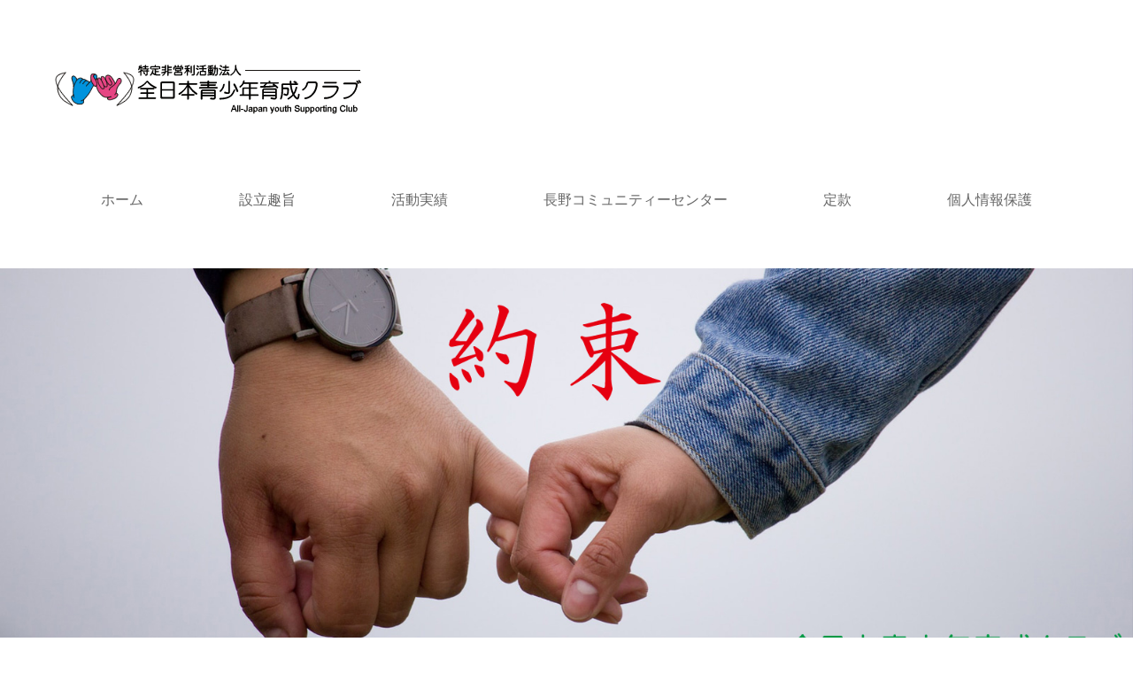

--- FILE ---
content_type: text/html
request_url: http://npo-jysc.org/
body_size: 11117
content:
<!doctype html>
<html>
<head>
<meta charset="UTF-8">
<meta name="viewport" content="width=device-width, initial-scale=1">
    <title>全日本青少年育成クラブ</title>
<meta name="keywords" content="">
<meta name="description" content="">
<link rel="icon" type="image/png" href="img/favicon.png">
<link rel="stylesheet" media="all" href="css/ress.min.css" />
<link rel="stylesheet" media="all" href="css/style.css" />
<script src="js/jquery-3.6.0.min.js"></script>
<script src="js/style.js"></script>
	
<!-- Favicon -->
<link rel="icon" type="image/png" href="img/favicon.png">
    
</head>
<body>
<header>    
<div class="container">
<div class="row">
    <div class="col span-12 header">
        <h1><a href=""><img src="img/logo.gif" alt="メイン画像"></a></h1>
		<div class="header-box"></div>
        </div>
    </div>
<div class="row">
    <div class="col span-12">
        <nav>
          <div id="open"></div>
          <div id="close"></div>   
            <div id="navi">
        <ul>
            <li><a href="index.html">ホーム</a></li>
            <li><a href="#1">設立趣旨</a></li>
            <li><a href="#2">活動実績</a></li>
            <li><a href="#3">長野コミュニティーセンター</a></li>
            <li><a href="#4">定款</a></li>
            <li><a href="#5">個人情報保護</a></li>
         </ul>
             </div>
        </nav>
    
        </div>
    </div>
    </div>
</header>
    <div class="mainimg">
              <img src="img/mainimg02.jpg" alt="メイン画像">  
        </div>
    <main>
        <div class="catch">
        <h2><span class="under">全日本青少年育成クラブは約束がシンボルマークです。</span></h2>
        <p>全日本青少年育成クラブでは、青少年からの相談や非行からの立ち直り支援など非行や犯罪被害から青少年を守る活動を行っています。</p>
        </div>
        
<section id="1" class="gray-back">
        <h2 class="center"><span class="under">設立趣旨</span></h2>
<div class="container center">
<div class="syusi"><figure><img class="patcar" src="img/npo-patcar.jpg" width="400" height="257"></figure><p>昨今、青少年の健全な育成を阻害する情報の氾濫や家族関係の崩壊、地域の連帯意識の希薄化等から、地域における犯罪抑止機能も低下する中で、次代を担う青少年が凶悪な犯罪やトラブルに巻き込まれたり、いじめ、不登校、ひきこもり、自殺等が多発するなど憂慮すべき事態となっています。 </p>
<p>このように青少年が育つ環境が悪化している状況に対応しまして、これまでにも任意で非行、犯罪に引き込まれかけている青少年からの相談や非行からの立ち直り支援など非行や犯罪被害から青少年を守る活動を行ってきたり、青少年の心の奥底の悩みを、親身なって聞いてあげ、歩いて行く道筋を立ててあげ、、更に、関係機関(讐察、行政等)との連携のほか地域の多くの方々の賛同を得て、相談、支援体制の充実と活動範囲の拡大を図り、青少年を非行や犯罪被害から守り、巻き込ませない、立ち直り等を支援する活動を推進し、青少年の健全な育成などの活動を目的として、少年の育成の目的は、不信からではなく、子供たちの話を真剣に聞き、同時に子供たちを守りたい、と思っています。</p></div>
    </div>
	</div>
</section>
		
<section id="2">
        <h2 class="center"><span class="under">活動実績（実例含む）</span></h2>
<div class="container center">
<div class="katudo"><p>2009年　相談人数　134名　自殺志願　4名 / 2010年　相談人数　96名　自殺志願　2名 / ケーブルＴＶ経由の相談　54名　（9月14日現在）</p>
<figure><img class="jiseki" src="img/katudo.jpg" width="300" height="216"></figure><p>いろいろな事情で、不良と呼ばれる方向に行ってしまった　子ども達に道筋をたててあげ、将来に希望を持って　更生させてあげ、将来に希望を持って生きていけるよう相談を受けたり、指導したり、立ち直れるよう一緒になって解決しています。又、解決した後も常に連絡をとり、アフターケアもしています。</p>
<p>青パトロールカーを導入し、それぞれの地区を常時パトロールし、途中、小学生から高校生ぐらい　の青少年をみたら声掛けをし、時には相談にのったり、何か悪さをしていたら、指導をしています。当クラブには、小、中学生に自転車の乗り方を指導できる資格をもつ者がおりますので、正しい自転車の乗り方を登下校の際や、下校後からの時間帯での指導、休日の指導等を行っています
＊不登校の相談を受け、生徒からの相談、保護者からの相談、教師からの相談を頂き、ケース事、それぞれの話を聞き学校に行けるようになり、続けて登校できるよう対応しています。学校では解決できない事が多い中、当クラブは数多くの実績をあげています。不登校は、子どもの立場に立ち、強制的に行かせず、子どもさんが行きたいという気持ちになれたら、徐々に学校に慣れさせるという方法をとり、心のケアを最優先にして対応しています。</p>
<p>自殺の相談も多くありますが、緊急を要する場合もあり昨年は、中学生で2人、高校生で2人　自殺する寸前で助けることが出来ました。自殺志願　予備軍はかなり多くいますが、親切、丁寧な相談の対応をして、本人に思いとどまらせました。</p>
<p>イジメの問題を、家庭と学校に行き、相談を受け、する側もされる側も両方のケアをしています。陰湿ないじめから暴力的なイジメまで幅広く対応し、イジメが起きた原因、イジメが起きてからの本人同士の事、周りの対応の仕方、事後の対応等をしています。イジメが原因で、不登校、自殺志願があるので、時間をかけての対応や、問題が解決した後のケアなどをしています。</p><p>不良と呼ばれている青年も　現在　元不良（元暴走族だったり）した　大人が仕事で成功したり、スポーツでトップアスリートになったり、している姿を見て、更生して行ってる子がいます。</p>
<p>中学時代　不登校で　２年生の時、一年間学校に行かなかった生徒を、不登校になり、リストカットをし、その頃から相談を受け、時間をかけて色々と修正し、学校の担任、生徒指導、校長、教頭、養護学級のカウンセラー等との対応を当方で行い、その間学校の対応が事務的で教育委員会にも対応してもらい、1年後の３年から徐々に学校に行き２学期からは特別クラスに毎日行けるようになりました。
その子は、一年間学校を休んでいましたが、高校を受けました。親も学校側も勉強不足があるので、受かってだけくれればいいと思っていましたが、見事合格し、尚且つ、成績トップ3ではいりました。</p>
<p>学校で大変いじめられた子が発達障害もかかえていて、親から相談を受け長期に渡りケアしてきましたが、自分の小さい頃からの夢の会社に試験で合格したそうです。</p>
</div>

<div class="row">
    <div class="col span-4">
		<img src="img/8.jpg" alt="" width="800" height="536">
		<p>パトロール</p>
    </div>
    <div class="col span-4">
		<img src="img/7.jpg" alt="" width="800" height="536">
		<p>パトロール</p>
    </div>
    <div class="col span-4">
		<img src="img/4.jpg" alt="" width="800" height="536">
		<p>パトロール</p>
    </div>
    </div>

        <h2 class="center"><span class="under">グレート無茶副理事長（広報担当の信州プロレス）の活動</span></h2>
        <figure><img src="img/mucha.jpg" width="600" height="149"></figure>

<h2>番組内容</h2>
<p>市内の子供たちが何かに一生懸命打ち込む姿や夢に向かって頑張っている若者を応援。
実際にグレート☆無茶が自ら体験しながら夢を応援します。</p>
<p>その他活動として、青少年育成研修会　小学生、中学生、高校生の生徒達が現在　取りざたされている数多くの問題や、自分を知る事や、いじめの問題などを受講し、今回のカリキュラムで生徒同士、生徒と大人で、悩みを発言し、方向性を導いたりして解決していく研修をした。
「心の痛みを知ったり、話せたり出来る場にし、助け合いや、協調性、勇気をもった善悪の判断」を一泊二日の研修の中で出来るようになる育成の機会としたい。
また、次のような要素を重点に置いて研修を行います。児童生徒との信頼関係づくりは、相手の話を聴き相手の気持ちを受け止め、自分の考えを伝え、支え、励ましていくことから、はじまります。</p>

<h2>千曲市全域の小学生のリーダー研修会に　講師として活動</h2>
<p>更科小学校の　放課後教室を毎週水曜日の午後3：00～5：00までの指導に行き、小学生にニュースポーツ等の指導をしています。（2009年度より現在進行中）</p>


<div class="row">
    <div class="col span-4">
		<img src="img/16.jpg" alt="" width="800" height="600">
		<p>東日本大震災</p>
    </div>
    <div class="col span-4">
		<img src="img/70.jpg" alt="" width="800" height="600">
		<p>東日本大震災</p>
    </div>
    <div class="col span-4">
		<img src="img/32.jpg" alt="" width="800" height="600">
		<p>東日本大震災</p>
    </div>
    </div>

	</div>
</section>
		
<section id="3" class="gray-back">
        <h2 class="center"><span class="under">全本青少年育成クラブ　長野コミュニティーセンター</span></h2>
<div class="container">
<div class="commu">
<h3>長野市篠ノ井会　18号バイパス沿い</h3>
<p>530坪の敷地に右記の荒れた建物がありその前に移動式の事務所を置いてあります。</p>
<p>530坪の敷地に右記の荒れた建物がありその前に移動式の事務所を置いてあります。</p>
<p>奥の建物は、10年ぐらい前に不良の子達が無断で壁に落書きをしたそうです。大家さんは年配のおばあちゃんで直す気力も無さそうでした。当方が現状で借り、ここに長野コミュニティーセンターを設置することにしました。</p>
<p>ここでは常時開設の相談窓口（いじめ、不登校、自殺、学校での不満、日常の不平不満、その他言いたいことの捌け口）、メールによる相談の拠点、青少年たちの交流の場として、常時イベントの開催、青少年の指導施設にします</p>

<p>総合型地域スポーツクラブの創設支援、活動支援等、青少年にスポーツをやれる機会を増やすために、スポーツ大会等の企画運営を実施する。健康・体力相談事業、継続的なスポーツ教室等の開催
又、奥の荒れた建物は修復し　簡単な作業等の職業訓練の支援をしたいと思います。</p>

<p>ヘコンダ自動車の修理の仕方、看板の作り方、コンピューターの操作の仕方、絵の描き方、移動販売車のやり方、等々、又その他やりたい職業の講師を依頼して対応もする</p>

<p>違法改造を法の範囲内の正しい（陸運局の保安基準による）　車、バイクのドレスアップの指導及び技術講習をする。</p>

<p>青少年を取り巻く状況といえば、ニートと呼ばれる若年層の無業者問題、若者の無職の人に、労働局の職業支援体制を作り、社会復帰のお手伝いをする。</p>

<p>近隣に休耕地があるので、借入し青少年の為の農業体験施設にする。（ＪＡ，農家の協力）休耕地を耕し、野菜等作るのに必要な土壌を作り、作物を作り収穫の喜びを体験させてあげたい。
地元ＪＡの指導員や、農家の豊富な経験を伝授して頂き進める</p>

<p>今後の計画として、ここコミニュティーセンターの敷地内に青少年の更生施設として設立をしたい。
少人数での受け入れをし、食、住を共同にし、日々を過ごし様々な体験及び社会勉強をする場所にしたい。</p>

</div>


	</div>
</section>
		
<section id="4">
        <h2 class="center"><span class="under">特定非営利活動法人全日本青少年育成クラブ定款</span></h2>
<div class="container">
<div><h3>第1章　総則</h3>
<p>(名称) 第1条　この法人は、特定非営利活動法人全日本青少年育成クラブという。</p>
<p>(事務所) 第2条　この法人は、事務所を長野県長野市篠ノ井会921-1に置く。</p>
<h3>第2章　目的及び事業</h3>
<p>(目的)<br>
第3条　この法人は、次代を担う青少年が凶悪な犯罪やトラブルに巻き込まれる事件が多発するなど憂慮すべき事態に対応し、関係機関(地域、警察、行政機関等)との連携の下、青少年を非行や犯罪被害から守り、巻き込ませない、立ち直り等を支援する活動を行い、青少年の健全な育成を阻害する状況を改善するなど、子供たちにとどまらず、参加した全ての人が共に豊かな心を持ち、共に人間らしく、世界中の人々に対し、愛と夢を育むことを目的とする。</p>
<p>(特定非営利活動の種類)<br>
第4条　この法人は、前条の目的を達成するため、次に掲げる種類の特定非営利活動を行う。<br>

(1)子どもの健全育成を図る活動<br>
(2)社会教育の推進を図る活動<br>
(3)地域安全活動</p>

<p>(事業)<br>
第5条　この法人は、第3条の目的を逢成するため、次の事業を行う。<br>

(1)特定非営利活動に係る事集<br>
①緊急110番相談事業<br>
②非行防止、立ち直り支援事業<br>
③犯罪等に対する関係機関との協カ事業<br>
④その他、第3条の目的を果たすために必要な事業<br>
(2)その他の事業<br>
①イベント企画運営<br>
②その他、物品販売を行う</p>

<p>2　前項第2号に掲げる事業は、同項第1号に掲げる事業に支障がない限り行うものとし、
その収益は同項第1号に掲げる事業に充てるものとする。</p>

<h3>第3章　会員</h3>
<p>(種別)<br>
第6条　この法人の会員は、次の2種とし、正会員をもって特定非営利活動促進法(以下「法」という。)上の社員とする。<br>

(1)正会員この法人の目的に賛同して入会した個人及び団体<br>
(2)賛助会員この法人の事業を賛助するため入会した個人及び団体</p>
<p>(入会)<br>
第7条　会員の入会については、特に条件を定めない。<br>
2　会員として入会しようとするものは、理事長が別に定める入会申込書により、理事長に申し込むものとし、理事長は、正当な理由がない限り、入会を認めなければならない。<br>
3　理事長は、前項のものの入会を鯉めないときは、速やかに、理由を付した書面をもって本人にその旨を通知しなければならない。
</p>
<p>(入会金及ぴ会費)<br>
第8条　会員は、総会において別に定める入会金及び会費を納入しなければならない。</p>
<p>(会員の資格の喪失)<br>
第9条　会員が次の各号の一に該当するに至ったときは、その資格を喪失する。<br>

(1)退会届の提出をしたとき。
(2)本人が死亡し、又は会員である団体が消滅したとき。
(3)継続して2年以上会費を滞納したとき。
(4)除名されたとき。</p>
<p>(退会)<br>
第10条　会員は、理事長が別に定める退会届を理事長に提出して、任意に退会することができる。</p>
<p>(除名)<br>
第11条　会員が次の各号の一に該当するに至ったときは、総会の議決により、これを除名することができる。この場合、その会員に対し、議決の前に弁明の機会を与えなければならない。<br>
(1)この定款等に違反したとき。<br>
(2)この法人の名誉を傷つけ、又は目的に反する行為をしたとき。</p>
<p>(拠出金品の不返還)<br>
第12条　既納の入会金、会費及びその他の拠出金品は、返還しない。</p>
<h3>第4章　役員及び職員</h3>
<p>(種別及び定数)<br>
第13条　この法人に次の役員を置く。<br>

(1)理事4人以上<br>
(2)監事1人以上<br>
2　理事のうち、1人を理事長、1人を副理事長とする。</p>
<p>(選任等)<br>
第14条　理事及び監事は、総会において選任する。<br>
2　理事長及び副理事長は、理事の互選とする。<br>
3　役員のうちには、それぞれの役員について、その配偶者若しくは3親等以内の親族が1人を超えて含まれ、又は当骸役員並びにその配偶者及び3親等以内の親族が役員の総数の3分の1を超えて含まれることになってはならない。<br>
4　監事は、理事又はこの法人の職員を兼ねることができない。</p>
<p>(職務)<br>
第15条　理事長は、この法人を代表し、その業務を総理する。<br>
2　副理事長は、理事長を補佐し、理事長に事故あるとき又は理事長が欠けたときは、理事長があらかじめ指名した順序によって、その職務を代行する。<br>
3　理事は、理事会を構成し、この定款の定め及び理事会の議決に基づき、この法人の業務を執行する。<br>
4　監事は、次に掲げる職務を行う。<br>

(1)理事の業務執行の状況を監査すること。<br>
(2)この法人の財産の状況を監査すること。<br>
(3)前2号の規定による監査の結果、この法人の業務又は財産に関し不正の行為又は法令若しくは定款に違反する重大な事実があることを発見した場合には、これを総会又は所轄庁に報告すること。<br>
(4)前号の報告をするため必要がある場合には、総会を招集すること。<br>
(5)理事の業務執行の状況又はこの法人の財産の状況について、理事に意見を述べ、若しくは理事会の招集を講求すること。</p>
<p>(任期等)<br>
第16条　役員の任期は、2年とする。ただし、再任を妨げない。<br>
2　前項の規定にかかわらず、後任の役員が選任されていない場合には、任期の末日後最初の総会が終結するまでその任期を伸長する。<br>
3　補欠のため、又は増員によって就任した役員の任期は、それぞれの前任者又は現任者の任期の残存期間とする。<br>
4　役員は、辞任又は任期満了後においても、後任者が就任するまでは、その職務を行わなけれぼならない。</p>
<p>(欠員補充)<br>
第17条　理事又は監事のうち、その定数の3分の1を超える者が欠けたときは、遅滞なくこれ
を補充しなければならない。</p>
<p>(解任)<br>
第18条　役員が次の各号の一に該当するに至ったときは、総会の議決により、これを解任することができる。この場合、その役員に対し、議決する前に弁明の機会を与えなければならない。<br>

(1)心身の故障のため、職務の遂行に堪えないと認められるとき。<br>
(2)職務上の義務違反その他役員としてふさわしくない行為があったとき。</p>
<p>(報酬等)<br>
第19条　役員は、その総数の3分の1以下の範囲内で報酬を受けることができる。<br>
2　役員には、その職務を執行するために妥した費用を弁償することができる。<br>
3　前2項に関し必要な事項は、総会の議決を経て、理事長が別に定める。</p>
<p>(職員)<br>
第20条　この法人に、事務局長及び顧問、その他の職員を置くことができる。<br>
2　職員は、理事長が任免する。</p>
<h3>第5章　総会</h3>
<p>(種別)<br>
第21条　この法人の総会は、通常総会及び臨時総会の2種とする。</p>
<p>(構成)<br>
第22条　総会は、正会員をもって構成する。</p>
<p>(権能)<br>
第23条　総会は、以下の事項について議決する。<br>

(1)定款の変更<br>
(2)解散<br>
(3)合併<br>
(4)事業計画及び収支予算並びにその変更<br>
(5)事業報告及び収支決算<br>
(6)役員の選任又は解任、職務及び報酬<br>
(7)入会金及び会費の額<br>
(8)借入金(その事業年度内の収入をもって慣還する短期借入金を除く。第50条において同じ。)その他新たな義務の負担及び権利の放棄<br>
(9)事務局の組織及び運営<br>
(10)その他運営に関する重要事項</p>
<p>(開催)<br>
第24条　通常総会は、毎年1回闘催する。<br>
2　臨時総会は、次の各暑の一に該当する場合に開催する。<br>

(1)理事会が必要と認め招集の講求をしたとき。<br>
(2)正会員総数の5分の1以上から会議の目的である事項を記載した書面をもって招集の請求があったとき。<br>
(3)第15条第4項第4号の規定により、監事から招集があったとき。</p>
<p>(招集)<br>
第25条　総会は、前条第2項第3号の場合を除き、理事長が招集する。<br>
2　理事長は、前条第2項第1号及び第2号の規定による講求があったときは、その日から10日以内に臨時総会を招集しなけれぱならない。<br>
3　総会を招集するときは、会議の日時、場所、目的及び審議事項を記載した書面をもって、少なくとも5目前までに通知しなけれぱならない。</p>
<p>(議長)<br>
第26条　総会の議長は、その総会において、出席した正会員の中から選出する。</p>
<p>(定足数)<br>
第27条　総会は、正会員総数の2分の1以上の出席がなければ開会することができない。</p>
<p>(議決)<br>
第28条　総会における議決事項は、第25条第3項の規定によってあらかじめ通知した事項とする。<br>
2　総会の議事は、この定款に規定するもののほか、出席した正会員の過半数をもって決し、可否同数のときは、議長の決するところによる。</p>
<p>(表決権等)<br>
第29条　各正会員の表決権は、平等なるものとする。<br>
2　やむを得ない理由のため総会に出席できない正会員は、あらかじめ通知された事項について書面をもって表決し、又は他の正会員を代理人として表決を委任することができる。<br>
3　前項の規定により表決した正会員は、前2条、次条第1項及び第51条の適用については、総会に出席したものとみなす。<br>
4　総会の議決について、特別の利害関係を有する正会員は、その議事の議決に加わることができない。</p>
<p>(議事録)<br>
第30条　総会の議事については、次の事項を記載した議事録を作成しなければならない。<br>

(1)日時及び場所<br>
(2)正会員総数及び出席者数(書面表決者又は表決委任者がある場合にあっては、その数を付記すること。)<br>
(3)審議事項<br>
(4)議事の経過の概要及び議決の結果<br>
(5)議事録署名人の選任に関する事項<br>
2　議事録には、議長及びその会議において選任された議事録署名人2人以上が署名、押印しなければならない。</p>
<h3>第6章　理事会</h3>
<p>(構成)<br>
第31条　理事会は、理事をもって構成する。</p>
<p>(権能)<br>
第32条　理事会は、この定款で定めるもののほか、次の事項を議決する。<br>

(1)総会に付議すべき事項<br>
(2)総会の議決した事項の執行に関する事項<br>
(3)その他総会の議決を要しない会務の執行に関する事項</p>
<p>(開催)<br>
第33条　理事会は、次の各号の一に該当する場合に開催する。<br>

(1)理事長が必要と認めたとき。<br>
(2)理事総数の3分の2以上から会議の目的である事項を記載した書面をもって招集の講求があったとき。<br>
(3)第15条第4項第5号の規定により、監事から招集の請求があったとき。</p>
<p>(招集)<br>
第34条　理事会は、理事長が招集する。<br>
2　理事長は、前条第2号及び第3号の規定による請求があったときは、その日から10日以内に理事会を招集しなければならない。<br>
3　理事会を招集するときは、会議の日時、場所、目的及び審議事項を記載した書面をもって、少なくとも5日前までに通知しなければならない。</p>
<p>(議長)<br>
第35条　理事会の議長は、理事長がこれに当たる。</p>
<p>(議決)<br>
第36条　理事会における議決事項は、第34条第3項の規定によってあらかじめ通知した事項とする。<br>
2　理事会の議事は、理事総数の過半数を毛って決し、可否同数のときは、議長の決するところによる。</p>
<p>(表決権等)<br>
第37条　各理事の表決権は、平等なるものとする。<br>
2　やむを得ない理由のため理事会に出席できない理事は、あらかじめ通知された事項について書面をもって表決することができる。<br>
3　前項の規定により表決した理事は、次条第1項の適用については、理事会に出席したものとみなす。<br>
4　理事会の議決について、特別の利害関係を有する理事は、その議事の議決に加わることができない。</p>
<p>(議事録)<br>
第38条　理事会の議事については、次の事項を記載した議事録を作成しなければならない。<br>

(1)日時及び場所<br>
(2)理事総数、出席者数及び出席者氏名(書面表決者におっては、その旨を付記すること。)<br>
(3)審議事項<br>
(4)議事の経過の概要及び議決の結果<br>
(5)議事録署名人の選任に関する事項<br>
2　議長及びその会議において選任された議事録署名人2人以上が署名、押印しなければならない。</p>
<h3>第7章　資産及び会計</h3>
<p>(資産の構成)<br>
第39条　この法人の資産は、次の各号に掲げるものをもって構成する。<br>

(1)設立当初の財産目録に記載された資産<br>
(2)入会金及び会費<br>
(3)寄付金品<br>
(4)財産から生じる収入<br>
(5)事業に伴う収入<br>
(6)その他の収入</p>
<p>(資産の区分)<br>
第40条　この法人の資産は、これを分けて特定非営利活動に係る事業に関する資産及びその他の事業に関する資産の2種とする。</p>
<p>(資産の管理)<br>
第41条　この法人の資産は、理事長が管理し、その方法は、総会の議決を経て、理事長が別に定める。</p>
<p>(会計の原則)<br>
第42条　この法人の会計は・法第27条各号に掲げる原則に従つて行うものとする。</p>
<p>(会計の区分)<br>
第43条　この法人の会計は、これを分けて特定非営利活動に係る事業に関する会計及びその他の事業に関する会計の2種とする。</p>
<p>(事業計画及び予算)<br>
第44条　この法人の事業計画及びこれに伴う収支予算は、理事長が作成し、総会の議決を経なければならない。</p>
<p>(暫定予算)<br>
第45条　前条の規定にかかわらず、やむを得ない理由により予算成立しないときは、理事長は、理事会の決議を経て、予算成立の日まで前事業年度の予算に準じ収入支出することができる。<br>
2　前項の収入支出は、新たに成立した予算の収入支出とみなす。</p>
<p>(予備費の設定及び使用)<br>
第46条　予算超過又は予算外の支出に充てるため、予算中に予備費を設けることができる。<br>
2　予備費を使用するときは、理事会の議決を経なければならない。</p>
<p>(予算の追加及び更正)<br>
第47条　予算議決後にやむを得ない事由が生じたときは、総会の議決を経て、既定予算の追加又は更正をすることができる。</p>
<p>(事業報告及び決算)<br>
第48条　この法人の事業報告書、収支計算書、貸借対照表及び財産目録等の決算に関する書類は、毎事業年度終了後、速やかに、理事長が作成し、監事の監査を受け、総会の議決を経なければならない。<br>
2　決算上剰余金を生じたときは、次事業年度に繰り越すものとする。</p>
<p>(事業年度)<br>
第49条　この法人の事業年度は、毎年4月1日に始まり翌年3月31日に終わる。</p>
<p>(臨機の措置)<br>
第50条　予算をもって定めるもののはか、借入金の借入れその他新たな義務の負担をし、又は権利の放棄をしようとするときは、総会の議決を経なければならない。</p>
<h3>8章　定款の変更、解散及び合併</h3>
<p>(定款の変更)<br>
第51条　この法人が定款を変更しようとするときは、総会に出席した正会員の4分の3以上の多数による議決を経、かつ、法第25条第3項に規定する軽微な事項を除いて所轄庁の認証を碍なけれぼならない。</p>
<p>(解散)<br>
第52条　この法人は、次に掲げる事由により解散する。<br>

(1)総会の決議<br>
(2)目的とする特定非営利活動に係る事業の成功の不能<br>
(3)正会員の欠亡<br>
(4)合併<br>
(5)破産手続闘始の決定<br>
(6)所轄庁による設立の認証の取消し<br>
2　前項第1号の事由によりこの法人が解散するときは、正会員総数の4分の3以上の承諾を得なけれぼならない。<br>
3　第1項第2号の事由により解散するときは、所轄庁の認定を得なけれぼならない。</p>
<p>(残余財産の帰属)<br>
第53条　この法人が解散(合併又ほ破産手続關始の決定による解散を除く。)したときに残存する財産は、法第11条第3項に掲げる者のうち、解敬の総会で定める者に譲渡するものとする。</p>
<p>(合併)<br>
第54条　この法人が合併しようとするときは、総会において正会員総数の4分の3以上の議決を経、かつ、所轄庁の認証を得なければならない。</p>
<h3>第9章　公告の方法</h3>
<p>(公告の方法)<br>
第55条　この法人の公告は、官報に掲載して行う。</p>
<h3>第1O章　雑則</h3>
<p>(細則)<br>
第56条　この定款の施行について必要な細則は、理事会の議決を経て、理事長がこれを定める。<br>

附則<br>
1　この定款は、この法人の成立の日から施行する。<br>
2　この法人の設立当初の役員は、次に掲げる者とする。<br>
役職名　　氏名<br>
理事長　　宮本　俊幸<br>
副理事長　古川　稔<br>
理事　　　岡田　篤<br>
同　　　　竹内　敏之<br>
同　　　　小宮山　正喜<br>
同　　　　轟　靖則<br>
同　　　　松林　克則<br>
監事　　　岡本　武<br>
3　この法人の設立当初の役員の任期は、第16条第1項の規定にかかわらず、成立の日から平成22年3月31日までとする。<br>
4　この法人の設立当初の事業計画及び収支予算は、第44条の規定にかかわらず、設泣総会の定めるところによるものとする。<br>
5　この法人の設立当初の事業年度は、第49条の規定にかかわらず、成立の日から平成21年3月31日までとする。<br>
6　この法人の設立当初の入会金及び会費は、第8条の親定にかかわらず、次に掲げる額とする。<br>
(1)入会金10,000円(賛助会負5,000円)<br>
(2)年会費20,000円(賛助会員5,000円)</p>


</div>
	
	</div>
</section>
		
<section id="5" class="gray-back">
        <h2 class="center"><span class="under">個人情報保護</span></h2>
<div class="container">
<div><h3>個人情報保護方針</h3>
<p>「個人情報」を利用したさまざまなサービスが提供されるようになり、生活が大変便利になりました。<br>
しかし、「個人情報」が誤った取り扱いがされると、取り返しのつかない被害を及ぼします。<br>

個人情報保護法が平成17年4月1日から全面施行されました。</p>
<h3>個人情報の利用・取得について</h3>
<p>利用目的を出来る限り特定し、利用目的以外に個人情報を取り扱いません。<br>
不正な手段での個人情報の取得は致しません。<br>
直接、書面で個人情報を取得する場合は、利用目的を明示します。<br>
間接的に個人情報を取得した場合は、利用目的を通知、公表します。</p>
<h3>個人情報の適正安全な管理について</h3>
<p>個人情報を安全に管理し、従業者や委託先を監督します。<br>
利用目的の達成に必要な範囲で個人情報を正確かつ最新の内容に保ちます。<br>
個人情報をあらかじめご本人の同意を取らず、第三者には提供しません。</p>
<h3>個人情報の開示等について</h3>
<p>保有する個人情報に関して、ご本人から求めがあった場合は、その開示、訂正、利用、停止などを行います。<br>
個人情報の取り扱いに関して苦情が寄せられた時は、適正かつ迅速に処理します。</p>

</div>




	</div>
</section>
        
    </main>
    <footer>
<div class="container">
<div class="row">
    <div class="col span-4">
        <img src="img/74.jpg" alt="" width="800" height="600">
    </div>
    <div class="col span-4">
        <img src="img/11.jpg" alt="" width="800" height="536">
    </div>
    <div class="col span-4">
        <img src="img/96.jpg" alt="" width="800" height="600">
    </div>
        </div>
</div>
    </footer>
    <div class="copyright">
    Copyright c 2010 by 特定非営利活動法人 全日本青少年育成クラブ All Rights Reserved.
        </div>
    <p id="pagetop"><a href="#">TOP</a></p>
</body>
</html>

--- FILE ---
content_type: text/css
request_url: http://npo-jysc.org/css/style.css
body_size: 1457
content:
@charset "UTF-8";
@import url("grid.css");

:root { /* 色変更される場合は、#以降のカラーコードを変更してください IE非対応 */
    --base-color: #000;
    --link-color: #666;
    --linkhover-color: #999;
    --back-color: #f7f7f7;
    --border-color: #ccc;
    --white-color: #fff;
}

img {
	max-width:100%;
	height: auto;/*高さ自動*/
}
a {
    display:block;
    color: var(--link-color);
    text-decoration-line: none;
}
a:hover { 
    color: var(--linkhover-color);
}

/*ヘッダー
-------------------------------------*/
.header {
	display: flex;
    flex-direction: row;
    padding: 2rem 0 0 0;
}
.header-box {
	margin-left: auto;
	margin-top: 8px;
}
.contact-button {
	padding: 1rem;
	border: 2px solid var(--base-color);
}
nav ul {
	display: flex;
    flex-direction: row;
    justify-content: space-around;
    list-style: none;
	margin: 1rem 0 0 0;
}
nav li {
	flex: 1 0 auto;
}
nav li a {
    text-decoration: none;
    text-align: center;
    width: 100%;
}
nav a:hover {
    background-color: var(--back-color);   
}
nav a {
    padding: 0.5rem;
}

@media screen and (min-width: 768px){
/* PC時はMENUボタンを非表示 */
#open,#close {
    display: none !important;
}

#navi {
    display: block !important;
}
}

@media screen and (max-width: 768px){
.header {
	flex-direction: column;
    margin-bottom: 10px;
}
.header #open,#close  {
    position: absolute;
    top: 20px;
    right: 12px;
}
nav ul {
	flex-direction: column;
}
.header li {
	padding-top: 0;
}
/* スマホ時はMENUボタンを表示 */
#open {
    display: block;
    background: url(../img/button.png);
    background-repeat: no-repeat;
    background-size: contain;
    width: 50px;
    height: 50px;
    border: none;
    position: absolute;
    top: 20px;
    right: 12px;
}
#close  {
    display: block;
    background: url(../img/button2.png);
    background-repeat: no-repeat;
    background-size: contain;
    width: 50px;
    height: 50px;
    border: none;
    position: absolute;
    top: 20px;
    right: 12px;
}
/* スマホ時はメニューを非表示 */
#navi {
    display: none;
}
}
    
/*メイン画像
-------------------------------------*/
.mainimg img {
    width: 100vw;
}

/*メインコンテンツ
-------------------------------------*/
main {
    margin: 5rem 0 0 0;
}
section {
	margin: 5rem 0;
	padding: 3rem 0;
}
.gray-back {
	background-color: var(--back-color);
}
.row { margin: 50px 0; }
.syusi { text-align: left; margin-bottom: 30px; }
.patcar { float: right; margin: 15px 0 0 20px; }


.katudo { text-align: left; margin-bottom: 30px; }
.jiseki { float: right; margin: 15px 0 0 20px; }


.commu { text-align: left; margin-bottom: 30px; }

/*キャッチコピー
-------------------------------------*/
.catch {
    text-align: center;
}
.catch h2 {
    padding-bottom: 1rem;
}
#.under {
#    border-bottom: 0.4rem solid var(--base-color);
#    padding:0 1rem 1rem 1rem;
#}
.center {
	text-align: center;
	margin-bottom: 4rem;
}

/*申し込みの流れ
-------------------------------------*/
.flow.row {
	margin-bottom: 3rem;
}

/*フッター
-------------------------------------*/
footer {
    background-color: var(--back-color); 
    padding: 5rem 0;
}
footer h4 {
    border-bottom: 3px solid var(--border-color);
}

/*お問い合わせ
-------------------------------------*/
.contact-box {
	border: 1px solid var(--border-color);
	text-align: center;
	padding: 2rem 0;
}
.table {
	margin: 4rem 0;
}
.table th {
	width: 250px;
}

/*コピーライト
-------------------------------------*/
.copyright {
    text-align: center;
    padding: 1rem 0;
    background-color: var(--base-color);
    color: #999;
}
.copyright a {
    color: var(--white-color);
    text-decoration: none;
	display: inline;
}

/*ページトップへ戻るボタン
-------------------------------------*/
#pagetop {
    position: fixed;
    bottom: 15px;
    right: 15px;
}
#pagetop a {
    display: block;
    background-color: var(--base-color);
    color: var(--white-color);
    width: 50px;
    padding: 10px 5px;
    text-align: center;
}
#pagetop a:hover {
    background-color: var(--link-color);
}

/* 幅768px以下の表示
-------------------------------------*/
@media screen and (max-width: 768px){
	
/*ヘッダー
-------------------------------------*/
.header-box {
	display: none;
}	
/*お問い合わせ
-------------------------------------*/
.table th {
	width: 100%;
	display: block;
}	
.table td {
	display: block;
}
}